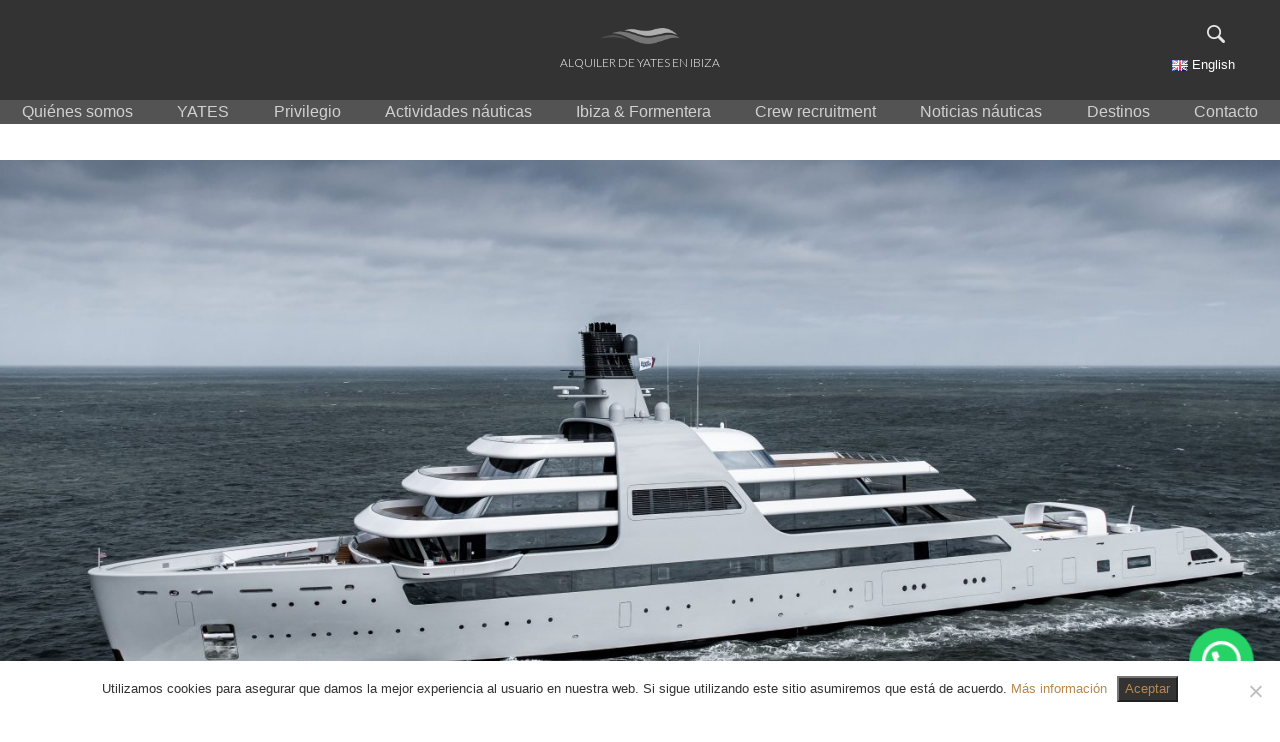

--- FILE ---
content_type: text/html; charset=UTF-8
request_url: https://alquilerdeyatesenibiza.com/lloyd-werft-entrega-el-megayate-solaris-de-140-metros-de-eslora/
body_size: 18277
content:
<!doctype html>
<html lang="es-ES">
<head>
	<meta charset="UTF-8">
	<meta name="viewport" content="width=device-width, initial-scale=1">
	<meta name="format-detection" content="telephone=no">
	<link rel="profile" href="https://gmpg.org/xfn/11">

	<meta name='robots' content='index, follow, max-image-preview:large, max-snippet:-1, max-video-preview:-1' />

<!-- Google Tag Manager for WordPress by gtm4wp.com -->
<script data-cfasync="false" data-pagespeed-no-defer>
	var gtm4wp_datalayer_name = "dataLayer";
	var dataLayer = dataLayer || [];
</script>
<!-- End Google Tag Manager for WordPress by gtm4wp.com -->
	<!-- This site is optimized with the Yoast SEO plugin v26.8 - https://yoast.com/product/yoast-seo-wordpress/ -->
	<title>Lloyd Werft entrega el megayate Solaris de 140 metros de eslora</title><script id='wpacu-google-fonts-async-load'  type='text/javascript'>
WebFontConfig={google:{families:['Lato:300,400','Open+Sans','Playfair+Display:400,700']}};(function(wpacuD){var wpacuWf=wpacuD.createElement('script'),wpacuS=wpacuD.scripts[0];wpacuWf.src=('https:'===document.location.protocol?'https':'http')+'://ajax.googleapis.com/ajax/libs/webfont/1.6.26/webfont.js';wpacuWf.async=!0;wpacuS.parentNode.insertBefore(wpacuWf,wpacuS)})(document);
</script>	<meta name="description" content="Lloyd Werft Bremerhaven entregó a su nuevo propietario el excepcional mega yate de lujo SOLARIS de 140 metros de eslora el 27 de mayo." />
	<link rel="canonical" href="https://alquilerdeyatesenibiza.com/lloyd-werft-entrega-el-megayate-solaris-de-140-metros-de-eslora/" />
	<meta property="og:locale" content="es_ES" />
	<meta property="og:type" content="article" />
	<meta property="og:title" content="Lloyd Werft entrega el megayate Solaris de 140 metros de eslora" />
	<meta property="og:description" content="Lloyd Werft Bremerhaven entregó a su nuevo propietario el excepcional mega yate de lujo SOLARIS de 140 metros de eslora el 27 de mayo." />
	<meta property="og:url" content="https://alquilerdeyatesenibiza.com/lloyd-werft-entrega-el-megayate-solaris-de-140-metros-de-eslora/" />
	<meta property="og:site_name" content="Alquiler de yates en Ibiza" />
	<meta property="article:publisher" content="https://m.facebook.com/alquilerdeyatesenibiza" />
	<meta property="article:published_time" content="2021-06-01T14:35:15+00:00" />
	<meta property="og:image" content="https://alquilerdeyatesenibiza.com/wp-content/uploads/2021/06/Luxury-mega-yacht-SOLARIS-delivered-by-Lloyd-Werft-scaled.jpg" />
	<meta property="og:image:width" content="2560" />
	<meta property="og:image:height" content="1709" />
	<meta property="og:image:type" content="image/jpeg" />
	<meta name="author" content="yatesIbizaAdmin" />
	<meta name="twitter:card" content="summary_large_image" />
	<meta name="twitter:label1" content="Escrito por" />
	<meta name="twitter:data1" content="yatesIbizaAdmin" />
	<meta name="twitter:label2" content="Tiempo de lectura" />
	<meta name="twitter:data2" content="2 minutos" />
	<script type="application/ld+json" class="yoast-schema-graph">{"@context":"https://schema.org","@graph":[{"@type":"Article","@id":"https://alquilerdeyatesenibiza.com/lloyd-werft-entrega-el-megayate-solaris-de-140-metros-de-eslora/#article","isPartOf":{"@id":"https://alquilerdeyatesenibiza.com/lloyd-werft-entrega-el-megayate-solaris-de-140-metros-de-eslora/"},"author":{"name":"yatesIbizaAdmin","@id":"https://alquilerdeyatesenibiza.com/#/schema/person/b487f64f81d4fbb5f948ceb695e1e151"},"headline":"Lloyd Werft entrega el megayate Solaris de 140 metros de eslora","datePublished":"2021-06-01T14:35:15+00:00","mainEntityOfPage":{"@id":"https://alquilerdeyatesenibiza.com/lloyd-werft-entrega-el-megayate-solaris-de-140-metros-de-eslora/"},"wordCount":435,"commentCount":0,"publisher":{"@id":"https://alquilerdeyatesenibiza.com/#organization"},"image":{"@id":"https://alquilerdeyatesenibiza.com/lloyd-werft-entrega-el-megayate-solaris-de-140-metros-de-eslora/#primaryimage"},"thumbnailUrl":"https://alquilerdeyatesenibiza.com/wp-content/uploads/2021/06/Luxury-mega-yacht-SOLARIS-delivered-by-Lloyd-Werft-scaled.jpg","keywords":["Lloyd Werft entrega el megayate Solaris de 140 metros de eslora"],"articleSection":["Novedades"],"inLanguage":"es","potentialAction":[{"@type":"CommentAction","name":"Comment","target":["https://alquilerdeyatesenibiza.com/lloyd-werft-entrega-el-megayate-solaris-de-140-metros-de-eslora/#respond"]}]},{"@type":"WebPage","@id":"https://alquilerdeyatesenibiza.com/lloyd-werft-entrega-el-megayate-solaris-de-140-metros-de-eslora/","url":"https://alquilerdeyatesenibiza.com/lloyd-werft-entrega-el-megayate-solaris-de-140-metros-de-eslora/","name":"Lloyd Werft entrega el megayate Solaris de 140 metros de eslora","isPartOf":{"@id":"https://alquilerdeyatesenibiza.com/#website"},"primaryImageOfPage":{"@id":"https://alquilerdeyatesenibiza.com/lloyd-werft-entrega-el-megayate-solaris-de-140-metros-de-eslora/#primaryimage"},"image":{"@id":"https://alquilerdeyatesenibiza.com/lloyd-werft-entrega-el-megayate-solaris-de-140-metros-de-eslora/#primaryimage"},"thumbnailUrl":"https://alquilerdeyatesenibiza.com/wp-content/uploads/2021/06/Luxury-mega-yacht-SOLARIS-delivered-by-Lloyd-Werft-scaled.jpg","datePublished":"2021-06-01T14:35:15+00:00","description":"Lloyd Werft Bremerhaven entregó a su nuevo propietario el excepcional mega yate de lujo SOLARIS de 140 metros de eslora el 27 de mayo.","breadcrumb":{"@id":"https://alquilerdeyatesenibiza.com/lloyd-werft-entrega-el-megayate-solaris-de-140-metros-de-eslora/#breadcrumb"},"inLanguage":"es","potentialAction":[{"@type":"ReadAction","target":["https://alquilerdeyatesenibiza.com/lloyd-werft-entrega-el-megayate-solaris-de-140-metros-de-eslora/"]}]},{"@type":"ImageObject","inLanguage":"es","@id":"https://alquilerdeyatesenibiza.com/lloyd-werft-entrega-el-megayate-solaris-de-140-metros-de-eslora/#primaryimage","url":"https://alquilerdeyatesenibiza.com/wp-content/uploads/2021/06/Luxury-mega-yacht-SOLARIS-delivered-by-Lloyd-Werft-scaled.jpg","contentUrl":"https://alquilerdeyatesenibiza.com/wp-content/uploads/2021/06/Luxury-mega-yacht-SOLARIS-delivered-by-Lloyd-Werft-scaled.jpg","width":2560,"height":1709,"caption":"Alquiler barcos lujo"},{"@type":"BreadcrumbList","@id":"https://alquilerdeyatesenibiza.com/lloyd-werft-entrega-el-megayate-solaris-de-140-metros-de-eslora/#breadcrumb","itemListElement":[{"@type":"ListItem","position":1,"name":"Portada","item":"https://alquilerdeyatesenibiza.com/"},{"@type":"ListItem","position":2,"name":"Lloyd Werft entrega el megayate Solaris de 140 metros de eslora"}]},{"@type":"WebSite","@id":"https://alquilerdeyatesenibiza.com/#website","url":"https://alquilerdeyatesenibiza.com/","name":"Alquiler de yates en Ibiza","description":"","publisher":{"@id":"https://alquilerdeyatesenibiza.com/#organization"},"potentialAction":[{"@type":"SearchAction","target":{"@type":"EntryPoint","urlTemplate":"https://alquilerdeyatesenibiza.com/?s={search_term_string}"},"query-input":{"@type":"PropertyValueSpecification","valueRequired":true,"valueName":"search_term_string"}}],"inLanguage":"es"},{"@type":"Organization","@id":"https://alquilerdeyatesenibiza.com/#organization","name":"Alquiler de barcos en Ibiza","url":"https://alquilerdeyatesenibiza.com/","logo":{"@type":"ImageObject","inLanguage":"es","@id":"https://alquilerdeyatesenibiza.com/#/schema/logo/image/","url":"https://alquilerdeyatesenibiza.com/wp-content/uploads/2020/06/6000-scaled.jpg","contentUrl":"https://alquilerdeyatesenibiza.com/wp-content/uploads/2020/06/6000-scaled.jpg","width":2560,"height":1263,"caption":"Alquiler de barcos en Ibiza"},"image":{"@id":"https://alquilerdeyatesenibiza.com/#/schema/logo/image/"},"sameAs":["https://m.facebook.com/alquilerdeyatesenibiza","https://www.instagram.com/ibiza_yachting_group_/","https://www.linkedin.com/in/alquiler-de-yates-en-ibiza-sin-intermediarios-460920a5","https://www.pinterest.es/ibizayachting/pins/","https://m.youtube.com/channel/UCLU6zJWMDeV-eFHFX8lz9Ww/videos"]},{"@type":"Person","@id":"https://alquilerdeyatesenibiza.com/#/schema/person/b487f64f81d4fbb5f948ceb695e1e151","name":"yatesIbizaAdmin","image":{"@type":"ImageObject","inLanguage":"es","@id":"https://alquilerdeyatesenibiza.com/#/schema/person/image/","url":"https://secure.gravatar.com/avatar/0127585978339dfbbeb87b9f44a500b265713c83df8c9ac80960d65f76f4a385?s=96&d=mm&r=g","contentUrl":"https://secure.gravatar.com/avatar/0127585978339dfbbeb87b9f44a500b265713c83df8c9ac80960d65f76f4a385?s=96&d=mm&r=g","caption":"yatesIbizaAdmin"}}]}</script>
	<!-- / Yoast SEO plugin. -->


<link rel='dns-prefetch' href='//fonts.googleapis.com' />
<link rel='dns-prefetch' href='//www.googletagmanager.com' />
<link href='https://fonts.gstatic.com' crossorigin rel='preconnect' />
<link rel="alternate" type="application/rss+xml" title="Alquiler de yates en Ibiza &raquo; Feed" href="https://alquilerdeyatesenibiza.com/feed/" />
<link rel="alternate" title="oEmbed (JSON)" type="application/json+oembed" href="https://alquilerdeyatesenibiza.com/wp-json/oembed/1.0/embed?url=https%3A%2F%2Falquilerdeyatesenibiza.com%2Flloyd-werft-entrega-el-megayate-solaris-de-140-metros-de-eslora%2F&#038;lang=es" />
<link rel="alternate" title="oEmbed (XML)" type="text/xml+oembed" href="https://alquilerdeyatesenibiza.com/wp-json/oembed/1.0/embed?url=https%3A%2F%2Falquilerdeyatesenibiza.com%2Flloyd-werft-entrega-el-megayate-solaris-de-140-metros-de-eslora%2F&#038;format=xml&#038;lang=es" />
<style id='wp-img-auto-sizes-contain-inline-css' type='text/css'>img:is([sizes=auto i],[sizes^="auto," i]){contain-intrinsic-size:3000px 1500px}</style>
<style id='wp-emoji-styles-inline-css' type='text/css'>img.wp-smiley,img.emoji{display:inline!important;border:none!important;box-shadow:none!important;height:1em!important;width:1em!important;margin:0 0.07em!important;vertical-align:-0.1em!important;background:none!important;padding:0!important}</style>
<style id='wp-block-library-inline-css' type='text/css'>:root{--wp-block-synced-color:#7a00df;--wp-block-synced-color--rgb:122,0,223;--wp-bound-block-color:var(--wp-block-synced-color);--wp-editor-canvas-background:#ddd;--wp-admin-theme-color:#007cba;--wp-admin-theme-color--rgb:0,124,186;--wp-admin-theme-color-darker-10:#006ba1;--wp-admin-theme-color-darker-10--rgb:0,107,160.5;--wp-admin-theme-color-darker-20:#005a87;--wp-admin-theme-color-darker-20--rgb:0,90,135;--wp-admin-border-width-focus:2px}@media (min-resolution:192dpi){:root{--wp-admin-border-width-focus:1.5px}}.wp-element-button{cursor:pointer}:root .has-very-light-gray-background-color{background-color:#eee}:root .has-very-dark-gray-background-color{background-color:#313131}:root .has-very-light-gray-color{color:#eee}:root .has-very-dark-gray-color{color:#313131}:root .has-vivid-green-cyan-to-vivid-cyan-blue-gradient-background{background:linear-gradient(135deg,#00d084,#0693e3)}:root .has-purple-crush-gradient-background{background:linear-gradient(135deg,#34e2e4,#4721fb 50%,#ab1dfe)}:root .has-hazy-dawn-gradient-background{background:linear-gradient(135deg,#faaca8,#dad0ec)}:root .has-subdued-olive-gradient-background{background:linear-gradient(135deg,#fafae1,#67a671)}:root .has-atomic-cream-gradient-background{background:linear-gradient(135deg,#fdd79a,#004a59)}:root .has-nightshade-gradient-background{background:linear-gradient(135deg,#330968,#31cdcf)}:root .has-midnight-gradient-background{background:linear-gradient(135deg,#020381,#2874fc)}:root{--wp--preset--font-size--normal:16px;--wp--preset--font-size--huge:42px}.has-regular-font-size{font-size:1em}.has-larger-font-size{font-size:2.625em}.has-normal-font-size{font-size:var(--wp--preset--font-size--normal)}.has-huge-font-size{font-size:var(--wp--preset--font-size--huge)}.has-text-align-center{text-align:center}.has-text-align-left{text-align:left}.has-text-align-right{text-align:right}.has-fit-text{white-space:nowrap!important}#end-resizable-editor-section{display:none}.aligncenter{clear:both}.items-justified-left{justify-content:flex-start}.items-justified-center{justify-content:center}.items-justified-right{justify-content:flex-end}.items-justified-space-between{justify-content:space-between}.screen-reader-text{border:0;clip-path:inset(50%);height:1px;margin:-1px;overflow:hidden;padding:0;position:absolute;width:1px;word-wrap:normal!important}.screen-reader-text:focus{background-color:#ddd;clip-path:none;color:#444;display:block;font-size:1em;height:auto;left:5px;line-height:normal;padding:15px 23px 14px;text-decoration:none;top:5px;width:auto;z-index:100000}html :where(.has-border-color){border-style:solid}html :where([style*=border-top-color]){border-top-style:solid}html :where([style*=border-right-color]){border-right-style:solid}html :where([style*=border-bottom-color]){border-bottom-style:solid}html :where([style*=border-left-color]){border-left-style:solid}html :where([style*=border-width]){border-style:solid}html :where([style*=border-top-width]){border-top-style:solid}html :where([style*=border-right-width]){border-right-style:solid}html :where([style*=border-bottom-width]){border-bottom-style:solid}html :where([style*=border-left-width]){border-left-style:solid}html :where(img[class*=wp-image-]){height:auto;max-width:100%}:where(figure){margin:0 0 1em}html :where(.is-position-sticky){--wp-admin--admin-bar--position-offset:var(--wp-admin--admin-bar--height,0px)}@media screen and (max-width:600px){html :where(.is-position-sticky){--wp-admin--admin-bar--position-offset:0px}}</style><style id='global-styles-inline-css' type='text/css'>:root{--wp--preset--aspect-ratio--square:1;--wp--preset--aspect-ratio--4-3:4/3;--wp--preset--aspect-ratio--3-4:3/4;--wp--preset--aspect-ratio--3-2:3/2;--wp--preset--aspect-ratio--2-3:2/3;--wp--preset--aspect-ratio--16-9:16/9;--wp--preset--aspect-ratio--9-16:9/16;--wp--preset--color--black:#000000;--wp--preset--color--cyan-bluish-gray:#abb8c3;--wp--preset--color--white:#ffffff;--wp--preset--color--pale-pink:#f78da7;--wp--preset--color--vivid-red:#cf2e2e;--wp--preset--color--luminous-vivid-orange:#ff6900;--wp--preset--color--luminous-vivid-amber:#fcb900;--wp--preset--color--light-green-cyan:#7bdcb5;--wp--preset--color--vivid-green-cyan:#00d084;--wp--preset--color--pale-cyan-blue:#8ed1fc;--wp--preset--color--vivid-cyan-blue:#0693e3;--wp--preset--color--vivid-purple:#9b51e0;--wp--preset--gradient--vivid-cyan-blue-to-vivid-purple:linear-gradient(135deg,rgb(6,147,227) 0%,rgb(155,81,224) 100%);--wp--preset--gradient--light-green-cyan-to-vivid-green-cyan:linear-gradient(135deg,rgb(122,220,180) 0%,rgb(0,208,130) 100%);--wp--preset--gradient--luminous-vivid-amber-to-luminous-vivid-orange:linear-gradient(135deg,rgb(252,185,0) 0%,rgb(255,105,0) 100%);--wp--preset--gradient--luminous-vivid-orange-to-vivid-red:linear-gradient(135deg,rgb(255,105,0) 0%,rgb(207,46,46) 100%);--wp--preset--gradient--very-light-gray-to-cyan-bluish-gray:linear-gradient(135deg,rgb(238,238,238) 0%,rgb(169,184,195) 100%);--wp--preset--gradient--cool-to-warm-spectrum:linear-gradient(135deg,rgb(74,234,220) 0%,rgb(151,120,209) 20%,rgb(207,42,186) 40%,rgb(238,44,130) 60%,rgb(251,105,98) 80%,rgb(254,248,76) 100%);--wp--preset--gradient--blush-light-purple:linear-gradient(135deg,rgb(255,206,236) 0%,rgb(152,150,240) 100%);--wp--preset--gradient--blush-bordeaux:linear-gradient(135deg,rgb(254,205,165) 0%,rgb(254,45,45) 50%,rgb(107,0,62) 100%);--wp--preset--gradient--luminous-dusk:linear-gradient(135deg,rgb(255,203,112) 0%,rgb(199,81,192) 50%,rgb(65,88,208) 100%);--wp--preset--gradient--pale-ocean:linear-gradient(135deg,rgb(255,245,203) 0%,rgb(182,227,212) 50%,rgb(51,167,181) 100%);--wp--preset--gradient--electric-grass:linear-gradient(135deg,rgb(202,248,128) 0%,rgb(113,206,126) 100%);--wp--preset--gradient--midnight:linear-gradient(135deg,rgb(2,3,129) 0%,rgb(40,116,252) 100%);--wp--preset--font-size--small:13px;--wp--preset--font-size--medium:20px;--wp--preset--font-size--large:36px;--wp--preset--font-size--x-large:42px;--wp--preset--spacing--20:0.44rem;--wp--preset--spacing--30:0.67rem;--wp--preset--spacing--40:1rem;--wp--preset--spacing--50:1.5rem;--wp--preset--spacing--60:2.25rem;--wp--preset--spacing--70:3.38rem;--wp--preset--spacing--80:5.06rem;--wp--preset--shadow--natural:6px 6px 9px rgba(0, 0, 0, 0.2);--wp--preset--shadow--deep:12px 12px 50px rgba(0, 0, 0, 0.4);--wp--preset--shadow--sharp:6px 6px 0px rgba(0, 0, 0, 0.2);--wp--preset--shadow--outlined:6px 6px 0px -3px rgb(255, 255, 255), 6px 6px rgb(0, 0, 0);--wp--preset--shadow--crisp:6px 6px 0px rgb(0, 0, 0)}:where(.is-layout-flex){gap:.5em}:where(.is-layout-grid){gap:.5em}body .is-layout-flex{display:flex}.is-layout-flex{flex-wrap:wrap;align-items:center}.is-layout-flex>:is(*,div){margin:0}body .is-layout-grid{display:grid}.is-layout-grid>:is(*,div){margin:0}:where(.wp-block-columns.is-layout-flex){gap:2em}:where(.wp-block-columns.is-layout-grid){gap:2em}:where(.wp-block-post-template.is-layout-flex){gap:1.25em}:where(.wp-block-post-template.is-layout-grid){gap:1.25em}.has-black-color{color:var(--wp--preset--color--black)!important}.has-cyan-bluish-gray-color{color:var(--wp--preset--color--cyan-bluish-gray)!important}.has-white-color{color:var(--wp--preset--color--white)!important}.has-pale-pink-color{color:var(--wp--preset--color--pale-pink)!important}.has-vivid-red-color{color:var(--wp--preset--color--vivid-red)!important}.has-luminous-vivid-orange-color{color:var(--wp--preset--color--luminous-vivid-orange)!important}.has-luminous-vivid-amber-color{color:var(--wp--preset--color--luminous-vivid-amber)!important}.has-light-green-cyan-color{color:var(--wp--preset--color--light-green-cyan)!important}.has-vivid-green-cyan-color{color:var(--wp--preset--color--vivid-green-cyan)!important}.has-pale-cyan-blue-color{color:var(--wp--preset--color--pale-cyan-blue)!important}.has-vivid-cyan-blue-color{color:var(--wp--preset--color--vivid-cyan-blue)!important}.has-vivid-purple-color{color:var(--wp--preset--color--vivid-purple)!important}.has-black-background-color{background-color:var(--wp--preset--color--black)!important}.has-cyan-bluish-gray-background-color{background-color:var(--wp--preset--color--cyan-bluish-gray)!important}.has-white-background-color{background-color:var(--wp--preset--color--white)!important}.has-pale-pink-background-color{background-color:var(--wp--preset--color--pale-pink)!important}.has-vivid-red-background-color{background-color:var(--wp--preset--color--vivid-red)!important}.has-luminous-vivid-orange-background-color{background-color:var(--wp--preset--color--luminous-vivid-orange)!important}.has-luminous-vivid-amber-background-color{background-color:var(--wp--preset--color--luminous-vivid-amber)!important}.has-light-green-cyan-background-color{background-color:var(--wp--preset--color--light-green-cyan)!important}.has-vivid-green-cyan-background-color{background-color:var(--wp--preset--color--vivid-green-cyan)!important}.has-pale-cyan-blue-background-color{background-color:var(--wp--preset--color--pale-cyan-blue)!important}.has-vivid-cyan-blue-background-color{background-color:var(--wp--preset--color--vivid-cyan-blue)!important}.has-vivid-purple-background-color{background-color:var(--wp--preset--color--vivid-purple)!important}.has-black-border-color{border-color:var(--wp--preset--color--black)!important}.has-cyan-bluish-gray-border-color{border-color:var(--wp--preset--color--cyan-bluish-gray)!important}.has-white-border-color{border-color:var(--wp--preset--color--white)!important}.has-pale-pink-border-color{border-color:var(--wp--preset--color--pale-pink)!important}.has-vivid-red-border-color{border-color:var(--wp--preset--color--vivid-red)!important}.has-luminous-vivid-orange-border-color{border-color:var(--wp--preset--color--luminous-vivid-orange)!important}.has-luminous-vivid-amber-border-color{border-color:var(--wp--preset--color--luminous-vivid-amber)!important}.has-light-green-cyan-border-color{border-color:var(--wp--preset--color--light-green-cyan)!important}.has-vivid-green-cyan-border-color{border-color:var(--wp--preset--color--vivid-green-cyan)!important}.has-pale-cyan-blue-border-color{border-color:var(--wp--preset--color--pale-cyan-blue)!important}.has-vivid-cyan-blue-border-color{border-color:var(--wp--preset--color--vivid-cyan-blue)!important}.has-vivid-purple-border-color{border-color:var(--wp--preset--color--vivid-purple)!important}.has-vivid-cyan-blue-to-vivid-purple-gradient-background{background:var(--wp--preset--gradient--vivid-cyan-blue-to-vivid-purple)!important}.has-light-green-cyan-to-vivid-green-cyan-gradient-background{background:var(--wp--preset--gradient--light-green-cyan-to-vivid-green-cyan)!important}.has-luminous-vivid-amber-to-luminous-vivid-orange-gradient-background{background:var(--wp--preset--gradient--luminous-vivid-amber-to-luminous-vivid-orange)!important}.has-luminous-vivid-orange-to-vivid-red-gradient-background{background:var(--wp--preset--gradient--luminous-vivid-orange-to-vivid-red)!important}.has-very-light-gray-to-cyan-bluish-gray-gradient-background{background:var(--wp--preset--gradient--very-light-gray-to-cyan-bluish-gray)!important}.has-cool-to-warm-spectrum-gradient-background{background:var(--wp--preset--gradient--cool-to-warm-spectrum)!important}.has-blush-light-purple-gradient-background{background:var(--wp--preset--gradient--blush-light-purple)!important}.has-blush-bordeaux-gradient-background{background:var(--wp--preset--gradient--blush-bordeaux)!important}.has-luminous-dusk-gradient-background{background:var(--wp--preset--gradient--luminous-dusk)!important}.has-pale-ocean-gradient-background{background:var(--wp--preset--gradient--pale-ocean)!important}.has-electric-grass-gradient-background{background:var(--wp--preset--gradient--electric-grass)!important}.has-midnight-gradient-background{background:var(--wp--preset--gradient--midnight)!important}.has-small-font-size{font-size:var(--wp--preset--font-size--small)!important}.has-medium-font-size{font-size:var(--wp--preset--font-size--medium)!important}.has-large-font-size{font-size:var(--wp--preset--font-size--large)!important}.has-x-large-font-size{font-size:var(--wp--preset--font-size--x-large)!important}</style>

<style id='classic-theme-styles-inline-css' type='text/css'>/*! This file is auto-generated */
.wp-block-button__link{color:#fff;background-color:#32373c;border-radius:9999px;box-shadow:none;text-decoration:none;padding:calc(.667em + 2px) calc(1.333em + 2px);font-size:1.125em}.wp-block-file__button{background:#32373c;color:#fff;text-decoration:none}</style>
<link rel='stylesheet' id='wpacu-combined-css-head-1' href='https://alquilerdeyatesenibiza.com/wp-content/cache/asset-cleanup/css/head-c120e8bff2fd53e6a3732bb86c9aded3c3bccc63.css' type='text/css' media='all' />

<style  type='text/css'  data-wpacu-inline-css-file='1'>
.bb-newsletter{position:fixed;top:0;width:100%;background-color:#fff;z-index:999;box-shadow:0 10px 10px 0 rgba(0,0,0,.56);-webkit-box-shadow:0 10px 10px 0 rgba(0,0,0,.56);-moz-box-shadow:0 10px 10px 0 rgba(0,0,0,.56);padding-bottom:20px;display:none}.bb-newsletter__header{display:none}.bb-newsletter__body{padding:0 20px}.bb-newsletter__title{display:none;margin-top:20px}.bb-newsletter__text{margin-top:30px}.bb-newsletter__form{display:none}.bb-newsletter__label{color:#737272}.bb-newsletter__mail{width:100%}.bb-newsletter__submit{width:100%;margin-top:10px;background-color:#000;color:#fff;border:0;padding:5px 0;border-radius:5px;text-align:center}.bb-newsletter__close{position:absolute;top:10px;right:20px;cursor:pointer}.bb-newsletter__cross{width:10px;height:10px;opacity:.7}.bb-newsletter__cross:hover{opacity:1}.bb-newsletter__cross:before,.bb-newsletter__cross:after{position:absolute;left:14px;top:8px;content:' ';height:13px;width:2px;background-color:#333}.bb-newsletter__cross:before{transform:rotate(45deg)}.bb-newsletter__cross:after{transform:rotate(-45deg)}.bb-newsletter__spinner-container{width:100%;height:100%;position:absolute;left:0;background-color:rgba(255,255,255,.8);display:none}.bb-newsletter__spinner-message{text-align:center;color:#555753;font-weight:700}@media screen and (min-width:768px){.bb-newsletter{top:auto;bottom:15px;right:15px;width:400px;height:510px;border-radius:8px}.bb-newsletter__title{font-size:23px!important}.bb-newsletter__header{display:block}.bb-newsletter__title{display:block}.bb-newsletter__form{display:block}.bb-newsletter__close{position:absolute;top:-10px;right:-10px;width:30px;height:30px;background-color:#fff;border-radius:50%;box-shadow:2px 2px 10px 0 rgba(0,0,0,.75);-webkit-box-shadow:2px 2px 10px 0 rgba(0,0,0,.75);-moz-box-shadow:2px 2px 10px 0 rgba(0,0,0,.75)}#bb-newsletter-show-form{display:none}}
</style>
<style  type='text/css'  data-wpacu-inline-css-file='1'>
.bb_newsletter_loader,.bb_newsletter_loader:before,.bb_newsletter_loader:after{border-radius:50%;width:1.5em;height:1.5em;-webkit-animation-fill-mode:both;animation-fill-mode:both;-webkit-animation:load7 1.8s infinite ease-in-out;animation:load7 1.8s infinite ease-in-out}.bb_newsletter_loader{color:#555753;font-size:7px;margin:80px auto;position:relative;text-indent:-9999em;-webkit-transform:translateZ(0);-ms-transform:translateZ(0);transform:translateZ(0);-webkit-animation-delay:-0.16s;animation-delay:-0.16s}.bb_newsletter_loader:before,.bb_newsletter_loader:after{content:'';position:absolute;top:0}.bb_newsletter_loader:before{left:-3.5em;-webkit-animation-delay:-0.32s;animation-delay:-0.32s}.bb_newsletter_loader:after{left:3.5em}@-webkit-keyframes load7{0%,80%,100%{box-shadow:0 2.5em 0 -1.3em}40%{box-shadow:0 2.5em 0 0}}@keyframes load7{0%,80%,100%{box-shadow:0 2.5em 0 -1.3em}40%{box-shadow:0 2.5em 0 0}}
</style>




<style  type='text/css'  data-wpacu-inline-css-file='1'>
h1,h2,h3,h4,h5{margin:28px 0!important}a{color:#1c1c1c}a:visited{color:#1c1c1c}a:hover,a:focus,a:active{color:#1c1c1c}.pageHeader{position:relative;height:200px;background-position:center;background-size:cover;background-repeat:no-repeat}.pageHeader__title-container{position:absolute;bottom:0;padding:5px 30px 0 30px;background-color:#000;border-radius:0 15px 0 0;z-index:2}.pageHeader__title{color:#fff;font-size:20px;margin:0!important;text-align:left}.pageHeader__bottomLine{position:absolute;bottom:0;width:100%;height:18px;background-color:#000;z-index:1}.content{padding:48px 0;margin:0}@media (min-width:768px){.pageHeader{height:700px}}
</style>
<style  type='text/css'  data-wpacu-inline-css-file='1'>
label{width:100%}.widget-container{border-top:1px solid #cecece;padding-top:30px}.widget-title{display:block;font-size:25px;text-align:left}.search-field{width:200px;height:30px;display:block;background-color:#fff;border:1px solid #cecece;border-radius:0;color:#404040;font-size:14px;margin:0 auto}.search-submit{width:80px;height:30px;background-color:#919b9b;color:#fff;border-radius:6px;display:block;position:static;border:0;margin:0 auto}.widget_recent_entries ul{margin:0;padding:0}.widget_recent_entries li{list-style:none;margin:12px 0}.widget_recent_entries ul li a{font-weight:400}.image{margin:0 auto}.cbt_post_thumbnail{margin-top:20px;padding-bottom:20px;border-bottom:2px solid #cecece}.bbSidebar_social-icon{width:28px;height:28px;cursor:pointer}@media (min-width:768px){.widget-container{padding-top:0;border-top:0;border-left:1px solid #cecece}.search-field{width:100%}.search-submit{float:right}.cbt_post_thumbnail{border-bottom:0}}
</style>


<script type="text/javascript" src="https://alquilerdeyatesenibiza.com/wp-content/cache/busting/1/wp-includes/js/jquery/jquery.min-3.7.1.js" id="jquery-core-js"></script>
<script type="text/javascript" id="cookie-notice-front-js-before">
/* <![CDATA[ */
var cnArgs = {"ajaxUrl":"https:\/\/alquilerdeyatesenibiza.com\/wp-admin\/admin-ajax.php","nonce":"45821e4c94","hideEffect":"fade","position":"bottom","onScroll":false,"onScrollOffset":100,"onClick":false,"cookieName":"cookie_notice_accepted","cookieTime":2592000,"cookieTimeRejected":2592000,"globalCookie":false,"redirection":false,"cache":true,"revokeCookies":false,"revokeCookiesOpt":"automatic"};

//# sourceURL=cookie-notice-front-js-before
/* ]]> */
</script>
<script defer='defer' type='text/javascript' id='wpacu-combined-js-head-group-1' src='https://alquilerdeyatesenibiza.com/wp-content/cache/asset-cleanup/js/head-3a5c8a0bc666c6197369aad3e620841b0c80cf07.js'></script><link rel="https://api.w.org/" href="https://alquilerdeyatesenibiza.com/wp-json/" /><link rel="alternate" title="JSON" type="application/json" href="https://alquilerdeyatesenibiza.com/wp-json/wp/v2/posts/34276" /><link rel="EditURI" type="application/rsd+xml" title="RSD" href="https://alquilerdeyatesenibiza.com/xmlrpc.php?rsd" />
<meta name="generator" content="WordPress 6.9" />
<link rel='shortlink' href='https://alquilerdeyatesenibiza.com/?p=34276' />

		<!-- GA Google Analytics @ https://m0n.co/ga -->
		<script>
			(function(i,s,o,g,r,a,m){i['GoogleAnalyticsObject']=r;i[r]=i[r]||function(){
			(i[r].q=i[r].q||[]).push(arguments)},i[r].l=1*new Date();a=s.createElement(o),
			m=s.getElementsByTagName(o)[0];a.async=1;a.src=g;m.parentNode.insertBefore(a,m)
			})(window,document,'script','https://www.google-analytics.com/analytics.js','ga');
			ga('create', 'UA-169611863-1', 'auto');
			ga('set', 'forceSSL', true);
			ga('send', 'pageview');
		</script>

	<meta name="generator" content="Site Kit by Google 1.171.0" />
<!-- Google Tag Manager for WordPress by gtm4wp.com -->
<!-- GTM Container placement set to footer -->
<script data-cfasync="false" data-pagespeed-no-defer>
	var dataLayer_content = {"pagePostType":"post","pagePostType2":"single-post","pageCategory":["novedades"],"pageAttributes":["lloyd-werft-entrega-el-megayate-solaris-de-140-metros-de-eslora"],"pagePostAuthor":"yatesIbizaAdmin"};
	dataLayer.push( dataLayer_content );
</script>
<script data-cfasync="false" data-pagespeed-no-defer>
(function(w,d,s,l,i){w[l]=w[l]||[];w[l].push({'gtm.start':
new Date().getTime(),event:'gtm.js'});var f=d.getElementsByTagName(s)[0],
j=d.createElement(s),dl=l!='dataLayer'?'&l='+l:'';j.async=true;j.src=
'//www.googletagmanager.com/gtm.js?id='+i+dl;f.parentNode.insertBefore(j,f);
})(window,document,'script','dataLayer','GTM-KK5493M');
</script>
<!-- End Google Tag Manager for WordPress by gtm4wp.com --><style type="text/css">.blogHeader{background-image:url(https://alquilerdeyatesenibiza.com/wp-content/uploads/2021/06/Luxury-mega-yacht-SOLARIS-delivered-by-Lloyd-Werft-800x300.jpg);margin-top:30px;height:220px;background-position:center;background-size:cover;background-repeat:no-repeat}@media only screen and (-webkit-min-device-pixel-ratio:2) and (max-width:576px),only screen and (min--moz-device-pixel-ratio:2) and (max-width:576px),only screen and (-o-min-device-pixel-ratio:2/1) and (max-width:576px),only screen and (min-device-pixel-ratio:2) and (max-width:576px),only screen and (min-resolution:192dpi) and (max-width:576px),only screen and (min-resolution:2dppx) and (max-width:576px){.blogHeader{background-image:url(https://alquilerdeyatesenibiza.com/wp-content/uploads/2021/06/Luxury-mega-yacht-SOLARIS-delivered-by-Lloyd-Werft-1400x600.jpg)}}@media (max-width:767px) and (orientation:landscape){.blogHeader{background-image:url(https://alquilerdeyatesenibiza.com/wp-content/uploads/2021/06/Luxury-mega-yacht-SOLARIS-delivered-by-Lloyd-Werft-900x450.jpg);height:400px}}@media only screen and (-webkit-min-device-pixel-ratio:2) and (max-width:768px) and (orientation:landscape),only screen and (min--moz-device-pixel-ratio:2) and (max-width:768px) and (orientation:landscape),only screen and (-o-min-device-pixel-ratio:2/1) and (max-width:768px) and (orientation:landscape),only screen and (min-device-pixel-ratio:2) and (max-width:768px) and (orientation:landscape),only screen and (min-resolution:192dpi) and (max-width:768px) and (orientation:landscape),only screen and (min-resolution:2dppx) and (max-width:768px) and (orientation:landscape){.blogHeader{background-image:url(https://alquilerdeyatesenibiza.com/wp-content/uploads/2021/06/Luxury-mega-yacht-SOLARIS-delivered-by-Lloyd-Werft-1500x850.jpg);height:400px}}@media (min-width:768px){.blogHeader{background-image:url(https://alquilerdeyatesenibiza.com/wp-content/uploads/2021/06/Luxury-mega-yacht-SOLARIS-delivered-by-Lloyd-Werft-1600x700.jpg);margin-top:160px;height:600px}}</style>
				<link rel="preconnect" href="https://fonts.gstatic.com" crossorigin />
				
								
						<style type="text/css">.site-title a,.site-description{color:#fff}</style>
		<link rel="icon" href="https://alquilerdeyatesenibiza.com/wp-content/uploads/2020/07/rect842-150x150.png" sizes="32x32" />
<link rel="icon" href="https://alquilerdeyatesenibiza.com/wp-content/uploads/2020/07/rect842.png" sizes="192x192" />
<link rel="apple-touch-icon" href="https://alquilerdeyatesenibiza.com/wp-content/uploads/2020/07/rect842.png" />
<meta name="msapplication-TileImage" content="https://alquilerdeyatesenibiza.com/wp-content/uploads/2020/07/rect842.png" />
<noscript><style id="rocket-lazyload-nojs-css">.rll-youtube-player,[data-lazy-src]{display:none!important}</style></noscript>


</head>

<body class="wp-singular post-template-default single single-post postid-34276 single-format-standard wp-custom-logo wp-theme-cbt_barcos_barcelona cookies-not-set">
<div id="page" class="site">
	<a class="skip-link screen-reader-text" href="#content">Skip to content</a>

	<header id="masthead" class="site-header cbtHeader">
		<div id="menu_icon" class="cbtSmallMenu">
			<div class="cbtSmallMenu__bar"></div>
			<div class="cbtSmallMenu__bar"></div>
			<div class="cbtSmallMenu__bar"></div>
		</div>
		<div class="site-branding cbtHeader__logo-container">
		<a href="https://alquilerdeyatesenibiza.com/" class="custom-logo-link" rel="home"><img width="253" height="50" src="data:image/svg+xml,%3Csvg%20xmlns='http://www.w3.org/2000/svg'%20viewBox='0%200%20253%2050'%3E%3C/svg%3E" class="custom-logo" alt="Alquiler de yates en Ibiza" decoding="async" data-lazy-src="https://alquilerdeyatesenibiza.com/wp-content/uploads/2020/01/63fa09c12aaf54858af6e73cfeb7f639.png" /><noscript><img width="253" height="50" src="https://alquilerdeyatesenibiza.com/wp-content/uploads/2020/01/63fa09c12aaf54858af6e73cfeb7f639.png" class="custom-logo" alt="Alquiler de yates en Ibiza" decoding="async" /></noscript></a>				<p class="site-title cbtHeader__logo-text"><a href="https://alquilerdeyatesenibiza.com/" rel="home">Alquiler de yates en Ibiza</a></p>
						</div><!-- .site-branding -->

		<div id="search_icon" class="yacht_search">
			<img src="data:image/svg+xml,%3Csvg%20xmlns='http://www.w3.org/2000/svg'%20viewBox='0%200%200%200'%3E%3C/svg%3E" alt="Buscar yates" data-lazy-src="https://alquilerdeyatesenibiza.com/wp-content/themes/cbt_barcos_barcelona/imgs/lupa.png"><noscript><img src="https://alquilerdeyatesenibiza.com/wp-content/themes/cbt_barcos_barcelona/imgs/lupa.png" alt="Buscar yates"></noscript>
		</div>
		<div id="search" class="search-section">
			<div id="search_close" class="search__close">
				<div class="close"></div>
			</div>
			<div class="asl_w_container asl_w_container_1" data-id="1" data-instance="1">
	<div id='ajaxsearchlite1'
		data-id="1"
		data-instance="1"
		class="asl_w asl_m asl_m_1 asl_m_1_1">
		<div class="probox">

	
	<div class='prosettings' style='display:none;' data-opened=0>
				<div class='innericon'>
			<svg version="1.1" xmlns="http://www.w3.org/2000/svg" xmlns:xlink="http://www.w3.org/1999/xlink" x="0px" y="0px" width="22" height="22" viewBox="0 0 512 512" enable-background="new 0 0 512 512" xml:space="preserve">
					<polygon transform = "rotate(90 256 256)" points="142.332,104.886 197.48,50 402.5,256 197.48,462 142.332,407.113 292.727,256 "/>
				</svg>
		</div>
	</div>

	
	
	<div class='proinput'>
		<form role="search" action='#' autocomplete="off"
				aria-label="Search form">
			<input aria-label="Search input"
					type='search' class='orig'
					tabindex="0"
					name='phrase'
					placeholder='Ingrese el nombre del barco'
					value=''
					autocomplete="off"/>
			<input aria-label="Search autocomplete"
					type='text'
					class='autocomplete'
					tabindex="-1"
					name='phrase'
					value=''
					autocomplete="off" disabled/>
			<input type='submit' value="Start search" style='width:0; height: 0; visibility: hidden;'>
		</form>
	</div>

	
	
	<button class='promagnifier' tabindex="0" aria-label="Search magnifier">
				<span class='innericon' style="display:block;">
			<svg version="1.1" xmlns="http://www.w3.org/2000/svg" xmlns:xlink="http://www.w3.org/1999/xlink" x="0px" y="0px" width="22" height="22" viewBox="0 0 512 512" enable-background="new 0 0 512 512" xml:space="preserve">
					<path d="M460.355,421.59L353.844,315.078c20.041-27.553,31.885-61.437,31.885-98.037
						C385.729,124.934,310.793,50,218.686,50C126.58,50,51.645,124.934,51.645,217.041c0,92.106,74.936,167.041,167.041,167.041
						c34.912,0,67.352-10.773,94.184-29.158L419.945,462L460.355,421.59z M100.631,217.041c0-65.096,52.959-118.056,118.055-118.056
						c65.098,0,118.057,52.959,118.057,118.056c0,65.096-52.959,118.056-118.057,118.056C153.59,335.097,100.631,282.137,100.631,217.041
						z"/>
				</svg>
		</span>
	</button>

	
	
	<div class='proloading'>

		<div class="asl_loader"><div class="asl_loader-inner asl_simple-circle"></div></div>

			</div>

			<div class='proclose'>
			<svg version="1.1" xmlns="http://www.w3.org/2000/svg" xmlns:xlink="http://www.w3.org/1999/xlink" x="0px"
				y="0px"
				width="12" height="12" viewBox="0 0 512 512" enable-background="new 0 0 512 512"
				xml:space="preserve">
				<polygon points="438.393,374.595 319.757,255.977 438.378,137.348 374.595,73.607 255.995,192.225 137.375,73.622 73.607,137.352 192.246,255.983 73.622,374.625 137.352,438.393 256.002,319.734 374.652,438.378 "/>
			</svg>
		</div>
	
	
</div>	</div>
	<div class='asl_data_container' style="display:none !important;">
		<div class="asl_init_data wpdreams_asl_data_ct"
	style="display:none !important;"
	id="asl_init_id_1"
	data-asl-id="1"
	data-asl-instance="1"
	data-settings="{&quot;homeurl&quot;:&quot;https:\/\/alquilerdeyatesenibiza.com\/&quot;,&quot;resultstype&quot;:&quot;vertical&quot;,&quot;resultsposition&quot;:&quot;hover&quot;,&quot;itemscount&quot;:4,&quot;charcount&quot;:0,&quot;highlight&quot;:false,&quot;highlightWholewords&quot;:true,&quot;singleHighlight&quot;:false,&quot;scrollToResults&quot;:{&quot;enabled&quot;:false,&quot;offset&quot;:0},&quot;resultareaclickable&quot;:1,&quot;autocomplete&quot;:{&quot;enabled&quot;:true,&quot;lang&quot;:&quot;en&quot;,&quot;trigger_charcount&quot;:0},&quot;mobile&quot;:{&quot;menu_selector&quot;:&quot;#menu-toggle&quot;},&quot;trigger&quot;:{&quot;click&quot;:&quot;results_page&quot;,&quot;click_location&quot;:&quot;same&quot;,&quot;update_href&quot;:false,&quot;return&quot;:&quot;results_page&quot;,&quot;return_location&quot;:&quot;same&quot;,&quot;facet&quot;:true,&quot;type&quot;:true,&quot;redirect_url&quot;:&quot;?s={phrase}&quot;,&quot;delay&quot;:300},&quot;animations&quot;:{&quot;pc&quot;:{&quot;settings&quot;:{&quot;anim&quot;:&quot;fadedrop&quot;,&quot;dur&quot;:300},&quot;results&quot;:{&quot;anim&quot;:&quot;fadedrop&quot;,&quot;dur&quot;:300},&quot;items&quot;:&quot;voidanim&quot;},&quot;mob&quot;:{&quot;settings&quot;:{&quot;anim&quot;:&quot;fadedrop&quot;,&quot;dur&quot;:300},&quot;results&quot;:{&quot;anim&quot;:&quot;fadedrop&quot;,&quot;dur&quot;:300},&quot;items&quot;:&quot;voidanim&quot;}},&quot;autop&quot;:{&quot;state&quot;:true,&quot;phrase&quot;:&quot;&quot;,&quot;count&quot;:&quot;1&quot;},&quot;resPage&quot;:{&quot;useAjax&quot;:false,&quot;selector&quot;:&quot;#main&quot;,&quot;trigger_type&quot;:true,&quot;trigger_facet&quot;:true,&quot;trigger_magnifier&quot;:false,&quot;trigger_return&quot;:false},&quot;resultsSnapTo&quot;:&quot;left&quot;,&quot;results&quot;:{&quot;width&quot;:&quot;auto&quot;,&quot;width_tablet&quot;:&quot;auto&quot;,&quot;width_phone&quot;:&quot;auto&quot;},&quot;settingsimagepos&quot;:&quot;right&quot;,&quot;closeOnDocClick&quot;:true,&quot;overridewpdefault&quot;:false,&quot;override_method&quot;:&quot;get&quot;}"></div>
	<div id="asl_hidden_data">
		<svg style="position:absolute" height="0" width="0">
			<filter id="aslblur">
				<feGaussianBlur in="SourceGraphic" stdDeviation="4"/>
			</filter>
		</svg>
		<svg style="position:absolute" height="0" width="0">
			<filter id="no_aslblur"></filter>
		</svg>
	</div>
	</div>

	<div id='ajaxsearchliteres1'
	class='vertical wpdreams_asl_results asl_w asl_r asl_r_1 asl_r_1_1'>

	
	<div class="results">

		
		<div class="resdrg">
		</div>

		
	</div>

	
	
</div>

	<div id='__original__ajaxsearchlitesettings1'
		data-id="1"
		class="searchsettings wpdreams_asl_settings asl_w asl_s asl_s_1">
		<form name='options'
		aria-label="Search settings form"
		autocomplete = 'off'>

	
	
	<input type="hidden" name="filters_changed" style="display:none;" value="0">
	<input type="hidden" name="filters_initial" style="display:none;" value="1">

	<div class="asl_option_inner hiddend">
		<input type='hidden' name='qtranslate_lang' id='qtranslate_lang'
				value='0'/>
	</div>

	
			<div class="asl_option_inner hiddend">
			<input type='hidden' name='polylang_lang'
					value='es'/>
		</div>
	
	<fieldset class="asl_sett_scroll">
		<legend style="display: none;">Generic selectors</legend>
		<div class="asl_option" tabindex="0">
			<div class="asl_option_inner">
				<input type="checkbox" value="exact"
						aria-label="Exact matches only"
						name="asl_gen[]" />
				<div class="asl_option_checkbox"></div>
			</div>
			<div class="asl_option_label">
				Exact matches only			</div>
		</div>
		<div class="asl_option" tabindex="0">
			<div class="asl_option_inner">
				<input type="checkbox" value="title"
						aria-label="Search in title"
						name="asl_gen[]"  checked="checked"/>
				<div class="asl_option_checkbox"></div>
			</div>
			<div class="asl_option_label">
				Search in title			</div>
		</div>
		<div class="asl_option" tabindex="0">
			<div class="asl_option_inner">
				<input type="checkbox" value="content"
						aria-label="Search in content"
						name="asl_gen[]" />
				<div class="asl_option_checkbox"></div>
			</div>
			<div class="asl_option_label">
				Search in content			</div>
		</div>
		<div class="asl_option_inner hiddend">
			<input type="checkbox" value="excerpt"
					aria-label="Search in excerpt"
					name="asl_gen[]" />
			<div class="asl_option_checkbox"></div>
		</div>
	</fieldset>
	<fieldset class="asl_sett_scroll">
		<legend style="display: none;">Post Type Selectors</legend>
					<div class="asl_option_inner hiddend">
				<input type="checkbox" value="yate"
						aria-label="Hidden option, ignore please"
						name="customset[]" checked="checked"/>
			</div>
				</fieldset>
	</form>
	</div>
</div>
		</div>

		<div class="lang_swithcer">
				<li class="lang-item lang-item-16 lang-item-en no-translation lang-item-first"><a lang="en-US" hreflang="en-US" href="https://alquilerdeyatesenibiza.com/en/"><img src="data:image/svg+xml,%3Csvg%20xmlns='http://www.w3.org/2000/svg'%20viewBox='0%200%2016%2011'%3E%3C/svg%3E" alt="" width="16" height="11" style="width: 16px; height: 11px;" data-lazy-src="[data-uri]" /><noscript><img src="[data-uri]" alt="" width="16" height="11" style="width: 16px; height: 11px;" /></noscript><span style="margin-left:0.3em;">English</span></a></li>
		</div>

		<nav id="site-navigation" class="main-navigation cbtHeader__menu-container">
			<div class="menu-main-container"><ul id="primary-menu" class="cbtHeader__navList-container"><li id="menu-item-129" class="menu-item menu-item-type-post_type menu-item-object-page menu-item-129"><a href="https://alquilerdeyatesenibiza.com/quienes-somos/">Quiénes somos</a></li>
<li id="menu-item-1436" class="menu-item menu-item-type-custom menu-item-object-custom menu-item-1436"><a href="https://alquilerdeyatesenibiza.com/yate/">YATES</a></li>
<li id="menu-item-785" class="menu-item menu-item-type-post_type menu-item-object-page menu-item-785"><a href="https://alquilerdeyatesenibiza.com/privilegio/">Privilegio</a></li>
<li id="menu-item-179" class="menu-item menu-item-type-post_type menu-item-object-page menu-item-179"><a href="https://alquilerdeyatesenibiza.com/actividades-nauticas-2/">Actividades náuticas</a></li>
<li id="menu-item-204" class="menu-item menu-item-type-post_type menu-item-object-page menu-item-204"><a href="https://alquilerdeyatesenibiza.com/ibiza/">Ibiza &#038; Formentera</a></li>
<li id="menu-item-172" class="menu-item menu-item-type-post_type menu-item-object-page menu-item-172"><a href="https://alquilerdeyatesenibiza.com/crew-recruitment/">Crew recruitment</a></li>
<li id="menu-item-2825" class="menu-item menu-item-type-custom menu-item-object-custom menu-item-2825"><a href="https://alquilerdeyatesenibiza.com/blog/">Noticias náuticas</a></li>
<li id="menu-item-3241" class="menu-item menu-item-type-post_type menu-item-object-page menu-item-3241"><a href="https://alquilerdeyatesenibiza.com/yates-lujo-destinos/">Destinos</a></li>
<li id="menu-item-314" class="menu-item menu-item-type-post_type menu-item-object-page menu-item-314"><a href="https://alquilerdeyatesenibiza.com/contacto/">Contacto</a></li>
</ul></div>		</nav><!-- #site-navigation -->

		<nav id="menu" class="main-navigation cbtHeader__menu-container-small">
			<span id="menu_close" class="cbtSmallMenu__close"></span>
			<div class="menu-main-container"><ul id="small-primary-menu" class="cbtHeader__navList-container-small"><li class="menu-item menu-item-type-post_type menu-item-object-page menu-item-129"><a href="https://alquilerdeyatesenibiza.com/quienes-somos/">Quiénes somos</a></li>
<li class="menu-item menu-item-type-custom menu-item-object-custom menu-item-1436"><a href="https://alquilerdeyatesenibiza.com/yate/">YATES</a></li>
<li class="menu-item menu-item-type-post_type menu-item-object-page menu-item-785"><a href="https://alquilerdeyatesenibiza.com/privilegio/">Privilegio</a></li>
<li class="menu-item menu-item-type-post_type menu-item-object-page menu-item-179"><a href="https://alquilerdeyatesenibiza.com/actividades-nauticas-2/">Actividades náuticas</a></li>
<li class="menu-item menu-item-type-post_type menu-item-object-page menu-item-204"><a href="https://alquilerdeyatesenibiza.com/ibiza/">Ibiza &#038; Formentera</a></li>
<li class="menu-item menu-item-type-post_type menu-item-object-page menu-item-172"><a href="https://alquilerdeyatesenibiza.com/crew-recruitment/">Crew recruitment</a></li>
<li class="menu-item menu-item-type-custom menu-item-object-custom menu-item-2825"><a href="https://alquilerdeyatesenibiza.com/blog/">Noticias náuticas</a></li>
<li class="menu-item menu-item-type-post_type menu-item-object-page menu-item-3241"><a href="https://alquilerdeyatesenibiza.com/yates-lujo-destinos/">Destinos</a></li>
<li class="menu-item menu-item-type-post_type menu-item-object-page menu-item-314"><a href="https://alquilerdeyatesenibiza.com/contacto/">Contacto</a></li>
</ul></div>		</nav><!-- #site-navigation -->
	</header><!-- #masthead -->

	<div id="content" class="site-content">
	<div id="primary" class="content-area">
		<main id="main" class="site-main">
				
<article id="post-34276" class="post-34276 post type-post status-publish format-standard has-post-thumbnail hentry category-novedades tag-lloyd-werft-entrega-el-megayate-solaris-de-140-metros-de-eslora">
	<div class="blogHeader"></div><!-- .pageHeader -->

	<div class="entry-content content">
		<div class="container">
			<div class="row">
				<div class="col-12 col-md-8">
					<h1>Lloyd Werft entrega el megayate Solaris de 140 metros de eslora</h1><p>Lloyd Werft Bremerhaven entregó a su nuevo propietario el excepcional mega yate de lujo SOLARIS de 140 metros de eslora el 27 de mayo de 2021. El casco gris y la superestructura blanca ofrecen al yate de lujo SOLARIS la apariencia de un yate de exploración, equipado con un arco que une los lados de la superestructura por encima es un elemento único de su espectacular diseño. Otra característica destacada es el uso de más de 2.000 m² superficies acristaladas en sus cubiertas y los mayores cristales jamás construidos en un yate de lujo.</p>
<p>El alojamiento tiene capacidad para un máximo de doce invitados distribuidos en seis elegantes y modernos camarotes dobles, todos con baño en suite: 1 suite principal, 1 VIP. La suite principal, situada en la cubierta principal de proa, está amueblada con una cama de tamaño king contra la pared de popa, un televisor de pantalla plana enfrente, un armario y un tocador a babor y un sillón junto a la ventana de estribor de altura completa. Cerca de la entrada del vestíbulo principal hay un vestidor, y el cuarto de baño de proa dispone de dos lavabos, un inodoro y un bidé, además de una gran ducha. El camarote VIP, situado en la cubierta inferior de la proa, tiene una cama de matrimonio con un televisor de pantalla plana enfrente, un vestidor y un escritorio a babor, y un sofá a estribor. El cuarto de baño dispone de lavabo, inodoro y ducha. El camarote doble se encuentra en medio del barco, a estribor, y cuenta con una cama doble, un televisor de pantalla plana, un armario y un cuarto de baño con lavabo, inodoro y ducha.</p>
<p>Ocho motores MTU producen una potencia combinada de más de 14.000 KW ofreciendo una velocidad superior a los 18 nudos. Además, el sistema ABB Azipod®, con una potencia combinada de 9MW, es el mayor jamás instalado a bordo de un barco privado.</p>
<p>En la última fase antes de la entrega, el yate de lujo SOLARIS fue sacado a flote de su muelle antes de dirigirse al Mar del Norte para completar sus pruebas de mar. Al mismo tiempo, se completaron los últimos retoques  de su equipamiento interior, y ahora está listo para llevar a su propietario a destinos remotos.</p>
<p>Póngase en contacto con nosotros &#8211; el especialista en alquiler de yates de lujo &#8211; para obtener más información sobre la noticia del superyate «Lloyd Werft entrega el megayate Solaris de 140 metros de eslora».</p>
				</div>
				<div class="col-12 col-md-4 widget-container">
					
<aside id="secondary" class="widget-area">
	<section id="media_video-5" class="widget widget_media_video"><div style="width:100%;" class="wp-video"><video class="wp-video-shortcode" id="video-34276-1" preload="metadata" controls="controls"><source type="video/youtube" src="https://www.youtube.com/watch?v=CqlAdbkiWr0&#038;_=1" /><a href="https://www.youtube.com/watch?v=CqlAdbkiWr0">https://www.youtube.com/watch?v=CqlAdbkiWr0</a></video></div></section><section id="media_image-3" class="widget widget_media_image"><h2 class="widget-title">Conozca nuestros barcos</h2><a href="https://alquilerdeyatesenibiza.com/yate/"><img width="300" height="200" src="data:image/svg+xml,%3Csvg%20xmlns='http://www.w3.org/2000/svg'%20viewBox='0%200%20300%20200'%3E%3C/svg%3E" class="image wp-image-1555  attachment-medium size-medium" alt="yate hanseatic marine" style="max-width: 100%; height: auto;" decoding="async" fetchpriority="high" data-lazy-srcset="https://alquilerdeyatesenibiza.com/wp-content/uploads/2020/02/77m-mega-yacht-with-Mercedes-S-Class-Convertible-300x200.jpg 300w, https://alquilerdeyatesenibiza.com/wp-content/uploads/2020/02/77m-mega-yacht-with-Mercedes-S-Class-Convertible-1024x683.jpg 1024w, https://alquilerdeyatesenibiza.com/wp-content/uploads/2020/02/77m-mega-yacht-with-Mercedes-S-Class-Convertible-768x512.jpg 768w, https://alquilerdeyatesenibiza.com/wp-content/uploads/2020/02/77m-mega-yacht-with-Mercedes-S-Class-Convertible.jpg 1300w" data-lazy-sizes="(max-width: 300px) 100vw, 300px" data-lazy-src="https://alquilerdeyatesenibiza.com/wp-content/uploads/2020/02/77m-mega-yacht-with-Mercedes-S-Class-Convertible-300x200.jpg" /><noscript><img width="300" height="200" src="https://alquilerdeyatesenibiza.com/wp-content/uploads/2020/02/77m-mega-yacht-with-Mercedes-S-Class-Convertible-300x200.jpg" class="image wp-image-1555  attachment-medium size-medium" alt="yate hanseatic marine" style="max-width: 100%; height: auto;" decoding="async" fetchpriority="high" srcset="https://alquilerdeyatesenibiza.com/wp-content/uploads/2020/02/77m-mega-yacht-with-Mercedes-S-Class-Convertible-300x200.jpg 300w, https://alquilerdeyatesenibiza.com/wp-content/uploads/2020/02/77m-mega-yacht-with-Mercedes-S-Class-Convertible-1024x683.jpg 1024w, https://alquilerdeyatesenibiza.com/wp-content/uploads/2020/02/77m-mega-yacht-with-Mercedes-S-Class-Convertible-768x512.jpg 768w, https://alquilerdeyatesenibiza.com/wp-content/uploads/2020/02/77m-mega-yacht-with-Mercedes-S-Class-Convertible.jpg 1300w" sizes="(max-width: 300px) 100vw, 300px" /></noscript></a></section>
		<section id="recent-posts-2" class="widget widget_recent_entries">
		<h2 class="widget-title">Entradas recientes</h2>
		<ul>
											<li>
					<a href="https://alquilerdeyatesenibiza.com/finaliza-el-reacondicionamiento-del-yate-marala-en-pendennis/">Finaliza el reacondicionamiento del yate MARALA en PENDENNIS</a>
									</li>
											<li>
					<a href="https://alquilerdeyatesenibiza.com/se-vende-yate-explorador-de-29-metros-de-eslora-de-van-der-valk-venera/">Se vende yate explorador de 29 metros de eslora de VAN DER VALK, VENERA</a>
									</li>
											<li>
					<a href="https://alquilerdeyatesenibiza.com/botado-el-nuevo-yate-de-lujo-adur-de-45-metros-de-eslora-de-royal-hakvoort/">Botado el nuevo yate de lujo ADUR de 45 metros de eslora de ROYAL HAKVOORT</a>
									</li>
											<li>
					<a href="https://alquilerdeyatesenibiza.com/vendido-el-yate-de-lujo-ascari-de-37-metros-de-eslora-de-palmer-johnson/">Vendido el yate de lujo ASCARI de 37 metros de eslora de PALMER JOHNSON</a>
									</li>
											<li>
					<a href="https://alquilerdeyatesenibiza.com/mcs-construye-el-yate-de-lujo-celine-iii-de-34-metros-de-eslora-en-italia/">MCS construye el yate de lujo CELINE III de 34 metros de eslora en Italia</a>
									</li>
					</ul>

		</section><section id="search-2" class="widget widget_search"><form role="search" method="get" class="search-form" action="https://alquilerdeyatesenibiza.com/">
				<label>
					<span class="screen-reader-text">Buscar:</span>
					<input type="search" class="search-field" placeholder="Buscar &hellip;" value="" name="s" />
				</label>
				<input type="submit" class="search-submit" value="Buscar" />
			</form></section><section id="custom_html-2" class="widget_text widget widget_custom_html"><div class="textwidget custom-html-widget"></div></section><section id="archives-2" class="widget widget_archive"><h2 class="widget-title">Archivos</h2>
			<ul>
					<li><a href='https://alquilerdeyatesenibiza.com/2022/05/'>mayo 2022</a></li>
	<li><a href='https://alquilerdeyatesenibiza.com/2022/04/'>abril 2022</a></li>
	<li><a href='https://alquilerdeyatesenibiza.com/2022/03/'>marzo 2022</a></li>
	<li><a href='https://alquilerdeyatesenibiza.com/2022/02/'>febrero 2022</a></li>
	<li><a href='https://alquilerdeyatesenibiza.com/2022/01/'>enero 2022</a></li>
	<li><a href='https://alquilerdeyatesenibiza.com/2021/12/'>diciembre 2021</a></li>
	<li><a href='https://alquilerdeyatesenibiza.com/2021/11/'>noviembre 2021</a></li>
	<li><a href='https://alquilerdeyatesenibiza.com/2021/10/'>octubre 2021</a></li>
	<li><a href='https://alquilerdeyatesenibiza.com/2021/09/'>septiembre 2021</a></li>
	<li><a href='https://alquilerdeyatesenibiza.com/2021/08/'>agosto 2021</a></li>
	<li><a href='https://alquilerdeyatesenibiza.com/2021/07/'>julio 2021</a></li>
	<li><a href='https://alquilerdeyatesenibiza.com/2021/06/'>junio 2021</a></li>
	<li><a href='https://alquilerdeyatesenibiza.com/2021/05/'>mayo 2021</a></li>
	<li><a href='https://alquilerdeyatesenibiza.com/2021/04/'>abril 2021</a></li>
	<li><a href='https://alquilerdeyatesenibiza.com/2021/03/'>marzo 2021</a></li>
	<li><a href='https://alquilerdeyatesenibiza.com/2021/02/'>febrero 2021</a></li>
	<li><a href='https://alquilerdeyatesenibiza.com/2021/01/'>enero 2021</a></li>
	<li><a href='https://alquilerdeyatesenibiza.com/2020/12/'>diciembre 2020</a></li>
	<li><a href='https://alquilerdeyatesenibiza.com/2020/11/'>noviembre 2020</a></li>
	<li><a href='https://alquilerdeyatesenibiza.com/2020/10/'>octubre 2020</a></li>
	<li><a href='https://alquilerdeyatesenibiza.com/2020/09/'>septiembre 2020</a></li>
	<li><a href='https://alquilerdeyatesenibiza.com/2020/08/'>agosto 2020</a></li>
	<li><a href='https://alquilerdeyatesenibiza.com/2020/07/'>julio 2020</a></li>
	<li><a href='https://alquilerdeyatesenibiza.com/2020/06/'>junio 2020</a></li>
			</ul>

			</section><section id="categories-2" class="widget widget_categories"><h2 class="widget-title">Categorías</h2>
			<ul>
					<li class="cat-item cat-item-3738"><a href="https://alquilerdeyatesenibiza.com/category/astilleros-es/">Astilleros</a>
</li>
	<li class="cat-item cat-item-5259"><a href="https://alquilerdeyatesenibiza.com/category/aventuras/">Aventuras</a>
</li>
	<li class="cat-item cat-item-6885"><a href="https://alquilerdeyatesenibiza.com/category/catamaranes/">Catamaranes</a>
</li>
	<li class="cat-item cat-item-3980"><a href="https://alquilerdeyatesenibiza.com/category/covid-19/">Covid-19</a>
</li>
	<li class="cat-item cat-item-3644"><a href="https://alquilerdeyatesenibiza.com/category/destinos-es/">Destinos</a>
</li>
	<li class="cat-item cat-item-4903"><a href="https://alquilerdeyatesenibiza.com/category/eventos-es/">Eventos</a>
</li>
	<li class="cat-item cat-item-5593"><a href="https://alquilerdeyatesenibiza.com/category/explorador/">Explorador</a>
</li>
	<li class="cat-item cat-item-5607"><a href="https://alquilerdeyatesenibiza.com/category/fundacion/">Fundación</a>
</li>
	<li class="cat-item cat-item-3752"><a href="https://alquilerdeyatesenibiza.com/category/goletas/">Goletas</a>
</li>
	<li class="cat-item cat-item-5195"><a href="https://alquilerdeyatesenibiza.com/category/jets/">Jets</a>
</li>
	<li class="cat-item cat-item-5317"><a href="https://alquilerdeyatesenibiza.com/category/marinas/">Marinas</a>
</li>
	<li class="cat-item cat-item-8"><a href="https://alquilerdeyatesenibiza.com/category/nautica/">Náutica</a>
</li>
	<li class="cat-item cat-item-7"><a href="https://alquilerdeyatesenibiza.com/category/noticias/">Noticias</a>
</li>
	<li class="cat-item cat-item-4212"><a href="https://alquilerdeyatesenibiza.com/category/novedades/">Novedades</a>
</li>
	<li class="cat-item cat-item-4192"><a href="https://alquilerdeyatesenibiza.com/category/ofertas-es/">OFERTAS</a>
</li>
	<li class="cat-item cat-item-5309"><a href="https://alquilerdeyatesenibiza.com/category/regatas-es/">Regatas</a>
</li>
	<li class="cat-item cat-item-1"><a href="https://alquilerdeyatesenibiza.com/category/sin-categoria/">Sin categoría</a>
</li>
	<li class="cat-item cat-item-3668"><a href="https://alquilerdeyatesenibiza.com/category/tender-es/">Tender</a>
</li>
	<li class="cat-item cat-item-3782"><a href="https://alquilerdeyatesenibiza.com/category/veleros/">Veleros</a>
</li>
	<li class="cat-item cat-item-3834"><a href="https://alquilerdeyatesenibiza.com/category/venta/">Venta</a>
</li>
	<li class="cat-item cat-item-3658"><a href="https://alquilerdeyatesenibiza.com/category/yates-es/">Yates</a>
</li>
	<li class="cat-item cat-item-7011"><a href="https://alquilerdeyatesenibiza.com/category/yates-en-venta/">Yates en venta</a>
</li>
			</ul>

			</section>	<div class="container">
		<div class="row">
			<div class="col-12">
				<div class="bbFooter__social">
					<a href="https://www.facebook.com/alquilerdeyatesenibiza" target="_blank">
						<img class="bbSidebar_social-icon" src="data:image/svg+xml,%3Csvg%20xmlns='http://www.w3.org/2000/svg'%20viewBox='0%200%200%200'%3E%3C/svg%3E" alt="Alquiler de yates en Ibiza.Barcos de alquiler en Ibiza. - Facebook" data-lazy-src="https://alquilerdeyatesenibiza.com/wp-content/themes/cbt_barcos_barcelona/imgs/facebook.png"><noscript><img class="bbSidebar_social-icon" src="https://alquilerdeyatesenibiza.com/wp-content/themes/cbt_barcos_barcelona/imgs/facebook.png" alt="Alquiler de yates en Ibiza.Barcos de alquiler en Ibiza. - Facebook"></noscript>
					</a>
					<a href="https://www.instagram.com/ibiza_yachting/" target="_blank">
						<img class="bbSidebar_social-icon" src="data:image/svg+xml,%3Csvg%20xmlns='http://www.w3.org/2000/svg'%20viewBox='0%200%200%200'%3E%3C/svg%3E" alt="Alquiler de yates en Ibiza.Barcos de alquiler en Ibiza. - Instagram" data-lazy-src="https://alquilerdeyatesenibiza.com/wp-content/themes/cbt_barcos_barcelona/imgs/instagram.png"><noscript><img class="bbSidebar_social-icon" src="https://alquilerdeyatesenibiza.com/wp-content/themes/cbt_barcos_barcelona/imgs/instagram.png" alt="Alquiler de yates en Ibiza.Barcos de alquiler en Ibiza. - Instagram"></noscript>
					</a>
					<a href="https://www.pinterest.com/ibizayachting/pins/" target="_blank">
						<img class="bbSidebar_social-icon" src="data:image/svg+xml,%3Csvg%20xmlns='http://www.w3.org/2000/svg'%20viewBox='0%200%200%200'%3E%3C/svg%3E" alt="Alquiler de yates en Ibiza.Barcos de alquiler en Ibiza. - Pinterest" data-lazy-src="https://alquilerdeyatesenibiza.com/wp-content/themes/cbt_barcos_barcelona/imgs/pinterest.png"><noscript><img class="bbSidebar_social-icon" src="https://alquilerdeyatesenibiza.com/wp-content/themes/cbt_barcos_barcelona/imgs/pinterest.png" alt="Alquiler de yates en Ibiza.Barcos de alquiler en Ibiza. - Pinterest"></noscript>
					</a>
				</div>
			</div>
			<div class="col-12">
				<div class="bbFooter__social">
					<a href="https://twitter.com/IbizaYachting" target="_blank">
						<img class="bbSidebar_social-icon" src="data:image/svg+xml,%3Csvg%20xmlns='http://www.w3.org/2000/svg'%20viewBox='0%200%200%200'%3E%3C/svg%3E" alt="Alquiler de yates en Ibiza.Barcos de alquiler en Ibiza. - Twitter" data-lazy-src="https://alquilerdeyatesenibiza.com/wp-content/themes/cbt_barcos_barcelona/imgs/twitter.png"><noscript><img class="bbSidebar_social-icon" src="https://alquilerdeyatesenibiza.com/wp-content/themes/cbt_barcos_barcelona/imgs/twitter.png" alt="Alquiler de yates en Ibiza.Barcos de alquiler en Ibiza. - Twitter"></noscript>
					</a>
					<a href="https://www.youtube.com/channel/UCLU6zJWMDeV-eFHFX8lz9Ww/videos" target="_blank">
						<img class="bbSidebar_social-icon" src="data:image/svg+xml,%3Csvg%20xmlns='http://www.w3.org/2000/svg'%20viewBox='0%200%200%200'%3E%3C/svg%3E" alt="Alquiler de yates en Ibiza. Barcos de alquiler en Ibiza. - Youtube" data-lazy-src="https://alquilerdeyatesenibiza.com/wp-content/themes/cbt_barcos_barcelona/imgs/youtube.png"><noscript><img class="bbSidebar_social-icon" src="https://alquilerdeyatesenibiza.com/wp-content/themes/cbt_barcos_barcelona/imgs/youtube.png" alt="Alquiler de yates en Ibiza. Barcos de alquiler en Ibiza. - Youtube"></noscript>
					</a>
					<a href="https://www.linkedin.com/in/alquiler-de-yates-en-ibiza-sin-intermediarios-460920a5" target="_blank">
						<img class="bbSidebar_social-icon" src="data:image/svg+xml,%3Csvg%20xmlns='http://www.w3.org/2000/svg'%20viewBox='0%200%200%200'%3E%3C/svg%3E" alt="Alquiler de yates en Ibiza. Barcos de alquiler en Ibiza." data-lazy-src="https://alquilerdeyatesenibiza.com/wp-content/themes/cbt_barcos_barcelona/imgs/linkedin.png"><noscript><img class="bbSidebar_social-icon" src="https://alquilerdeyatesenibiza.com/wp-content/themes/cbt_barcos_barcelona/imgs/linkedin.png" alt="Alquiler de yates en Ibiza. Barcos de alquiler en Ibiza."></noscript>
					</a>
				</div>
			</div>
		</div>
	</div>
</aside><!-- #secondary -->				</div>
			</div>
		</div>
	</div><!-- .entry-content -->

	</article><!-- #post-34276 -->

	<nav class="navigation post-navigation" aria-label="Entradas">
		<h2 class="screen-reader-text">Navegación de entradas</h2>
		<div class="nav-links"><div class="nav-previous"><a href="https://alquilerdeyatesenibiza.com/el-velero-de-lujo-mondango-3-viaja-a-brooklyn-nueva-york/" rel="prev">El velero de lujo MONDANGO 3 viaja a Brooklyn, Nueva York</a></div><div class="nav-next"><a href="https://alquilerdeyatesenibiza.com/el-velero-cygnus-montanus-de-34-metros-botado-en-nueva-zelanda/" rel="next">El Velero CYGNUS MONTANUS, de 34 metros botado en Nueva Zelanda</a></div></div>
	</nav>
		</main><!-- #main -->
	</div><!-- #primary -->


	</div><!-- #content -->

	<div id="toTop" class="toTop__container">
		<img class="toTop" src="data:image/svg+xml,%3Csvg%20xmlns='http://www.w3.org/2000/svg'%20viewBox='0%200%200%200'%3E%3C/svg%3E" alt="Alquiler de yates. Alquiler de barcos baratos en Ibiza" data-lazy-src="https://alquilerdeyatesenibiza.com/wp-content/themes/cbt_barcos_barcelona/imgs/top.png"><noscript><img class="toTop" src="https://alquilerdeyatesenibiza.com/wp-content/themes/cbt_barcos_barcelona/imgs/top.png" alt="Alquiler de yates. Alquiler de barcos baratos en Ibiza"></noscript>
	</div>

	<footer id="colophon" class="site-footer bbFooter">
		<div class="container">
			<div class="row">
				<div class="col-12 col-md-4">
					<h4 class="bbFooter__title">Contacto</h4>
					<p class="bbFooter__text">
						Carrer Ses Figueres,  31, <br>
						07800 Ibiza, Islas Baleares, <br>
						España					</p>
					<p class="bbFooter__text" style="color:#fff;">
						Llámenos: <a class="phone" style="color:#fff;" href="tel:0034 620 26 90 20">(0034) 620 26 90 20</a><br>
						Escríbanos: <a style="color:#fff;" href="mailto:info@alquilerdeyatesenibiza.com?Subject=Información" target="_top">info@alquilerdeyatesenibiza.com</a>
					</p>
				</div>
				<div class="col-12 col-md-4">
					<h4 class="bbFooter__title">Horario</h4>
					<p class="bbFooter__text">
						Lunes a Viernes <br>
						10:00 - 18:00 h. <br>
						Sábado <br>
						10:00 - 14:00 h.
					</p>
				</div>
				<div class="col-12 col-md-4">
					<div class="container">
						<div class="row">
							<div class="col-12">
								<div class="bbFooter__social">
									<a href="https://www.facebook.com/alquilerdeyatesenibiza" title="Facebook" target="_blank">
										<img class="bbFooter__social-icon" src="data:image/svg+xml,%3Csvg%20xmlns='http://www.w3.org/2000/svg'%20viewBox='0%200%200%200'%3E%3C/svg%3E" alt="Facebook" data-lazy-src="https://alquilerdeyatesenibiza.com/wp-content/themes/cbt_barcos_barcelona/imgs/facebook.png"><noscript><img class="bbFooter__social-icon" src="https://alquilerdeyatesenibiza.com/wp-content/themes/cbt_barcos_barcelona/imgs/facebook.png" alt="Facebook"></noscript>
									</a>
									<a href="https://www.instagram.com/ibiza_yachting_group_/" title="Instagram"target="_blank">
										<img class="bbFooter__social-icon" src="data:image/svg+xml,%3Csvg%20xmlns='http://www.w3.org/2000/svg'%20viewBox='0%200%200%200'%3E%3C/svg%3E" alt="Instagram" data-lazy-src="https://alquilerdeyatesenibiza.com/wp-content/themes/cbt_barcos_barcelona/imgs/instagram.png"><noscript><img class="bbFooter__social-icon" src="https://alquilerdeyatesenibiza.com/wp-content/themes/cbt_barcos_barcelona/imgs/instagram.png" alt="Instagram"></noscript>
									</a>
									<a href="https://www.pinterest.com/ibizayachting/pins/" title="Pinterest" target="_blank">
										<img class="bbFooter__social-icon" src="data:image/svg+xml,%3Csvg%20xmlns='http://www.w3.org/2000/svg'%20viewBox='0%200%200%200'%3E%3C/svg%3E" alt="Pinterest" data-lazy-src="https://alquilerdeyatesenibiza.com/wp-content/themes/cbt_barcos_barcelona/imgs/pinterest.png"><noscript><img class="bbFooter__social-icon" src="https://alquilerdeyatesenibiza.com/wp-content/themes/cbt_barcos_barcelona/imgs/pinterest.png" alt="Pinterest"></noscript>
									</a>
								</div>
							</div>
							<div class="col-12">
								<div class="bbFooter__social">
									<a href="https://twitter.com/IbizaYachting" title="Twitter" target="_blank">
										<img class="bbFooter__social-icon" src="data:image/svg+xml,%3Csvg%20xmlns='http://www.w3.org/2000/svg'%20viewBox='0%200%200%200'%3E%3C/svg%3E" alt="Twitter" data-lazy-src="https://alquilerdeyatesenibiza.com/wp-content/themes/cbt_barcos_barcelona/imgs/twitter.png"><noscript><img class="bbFooter__social-icon" src="https://alquilerdeyatesenibiza.com/wp-content/themes/cbt_barcos_barcelona/imgs/twitter.png" alt="Twitter"></noscript>
									</a>
									<a href="https://www.youtube.com/channel/UCLU6zJWMDeV-eFHFX8lz9Ww/videos" title="YouTube" target="_blank">
										<img class="bbFooter__social-icon" src="data:image/svg+xml,%3Csvg%20xmlns='http://www.w3.org/2000/svg'%20viewBox='0%200%200%200'%3E%3C/svg%3E" alt="Youtube" data-lazy-src="https://alquilerdeyatesenibiza.com/wp-content/themes/cbt_barcos_barcelona/imgs/youtube.png"><noscript><img class="bbFooter__social-icon" src="https://alquilerdeyatesenibiza.com/wp-content/themes/cbt_barcos_barcelona/imgs/youtube.png" alt="Youtube"></noscript>
									</a>
									<a href="https://www.linkedin.com/in/alquiler-de-yates-en-ibiza-sin-intermediarios-460920a5" title="Linkedin"target="_blank">
										<img class="bbFooter__social-icon" src="data:image/svg+xml,%3Csvg%20xmlns='http://www.w3.org/2000/svg'%20viewBox='0%200%200%200'%3E%3C/svg%3E" alt="Linkedin" data-lazy-src="https://alquilerdeyatesenibiza.com/wp-content/themes/cbt_barcos_barcelona/imgs/linkedin.png"><noscript><img class="bbFooter__social-icon" src="https://alquilerdeyatesenibiza.com/wp-content/themes/cbt_barcos_barcelona/imgs/linkedin.png" alt="Linkedin"></noscript>
									</a>
								</div>
							</div>
						</div>
					</div>
				</div>
			</div>
			<div class="row">
				<div class="col">
					<div class="legal">
						<p>
					

Empresa registrada en el Registro Mercantil: Tomo: 39538 Folio: 00028 Hoja: 349493. B-64533318   
							
						
                        </p>					                                                                                                                         
                               
                              
                                                                                                                 
                                                             
                                </p>
                               
                              </a> <a href="https://alquilerdeyatesenibiza.com/armadores/"title="ALQUILE SU YATE"target="_blank">
							ALQUILE SU YATE                              
                              
                             </a>&nbsp;<a href="https://alquilerdeyatesenibiza.com/venta-de-yates/"title="VENTA DE YATES"target="_blank">
							VENTA DE YATES                             
                              </a>
                            
                            
                            
                            </a>&nbsp;<a href="https://alquilerdeyatesenibiza.com/trabaje-con-nosotros/"title="TRABAJE CON NOSOTROS"target="_blank">
                         TRABAJE CON NOSOTROS                         
                         
                                                 
                            </p>
                     
                                      						
                       
                         </a>&nbsp;<a href="https://alquilerdeyatesenibiza.com/copyright/"title="© Copyright 1990-2025"target="_blank">
							© Copyright 1990-2026                            
                            </a>&nbsp;&nbsp; <a href="/"title="ALQUILER DE YATES EN IBIZA S.L.">
							ALQUILER DE YATES EN IBIZA S.L.</a>
                        
                         	
                     
                            
                             
					</div>
				</div>
			</div>
		</div>
	</footer><!-- #colophon -->
</div><!-- #page -->

<script type="speculationrules">
{"prefetch":[{"source":"document","where":{"and":[{"href_matches":"/*"},{"not":{"href_matches":["/wp-*.php","/wp-admin/*","/wp-content/uploads/*","/wp-content/*","/wp-content/plugins/*","/wp-content/themes/cbt_barcos_barcelona/*","/*\\?(.+)"]}},{"not":{"selector_matches":"a[rel~=\"nofollow\"]"}},{"not":{"selector_matches":".no-prefetch, .no-prefetch a"}}]},"eagerness":"conservative"}]}
</script>

<div class="bb-newsletter">
    <div class="bb-newsletter__header">
        <img 
            src="data:image/svg+xml,%3Csvg%20xmlns='http://www.w3.org/2000/svg'%20viewBox='0%200%200%200'%3E%3C/svg%3E" 
            class="bb-newsletter__header-image"
        data-lazy-src="https://alquilerdeyatesenibiza.com/wp-content/uploads/2021/11/project-2024.jpg" ><noscript><img 
            src="https://alquilerdeyatesenibiza.com/wp-content/uploads/2021/11/project-2024.jpg" 
            class="bb-newsletter__header-image"
        ></noscript>
    </div>
    <div class="bb-newsletter__body">
        <div class="bb-newsletter__spinner-container">
            <div class="bb_newsletter_loader">Loading...</div>
            <p class="bb-newsletter__spinner-message">Espere por favor...</p>
        </div>
        <h3 class="bb-newsletter__title">Suscríbase a nuestro Newsletter</h3>
        <p class="bb-newsletter__text">Suscríbase y reciba noticias sobre barcos, yates de lujo y OFERTAS disponibles en el mercado del chárter.</p>
        <form id="bb_newsletter_subscribe_form" class="bb-newsletter__form">
            <label class="bb-newsletter__label" for="newsletter-mail">Mail</label>
            <input type="email" name="newsletter-mail" class="bb-newsletter__mail" required><br>
            <input type="submit" value="Suscribirse" class="bb-newsletter__submit">
            <input type="hidden" id="bb_nl_nonce" name="bb_nl_nonce" value="0a38290523" />        </form>
        <div 
            id="bb-newsletter-show-form" 
            style="cursor:pointer;" 
            class="bb-newsletter__submit"
        >
            Suscribirse
        </div>
    </div>
    <div class="bb-newsletter__close">
        <div class="bb-newsletter__cross"></div>
    </div>
</div>

<!-- GTM Container placement set to footer -->
<!-- Google Tag Manager (noscript) -->
				<noscript><iframe src="https://www.googletagmanager.com/ns.html?id=GTM-KK5493M" height="0" width="0" style="display:none;visibility:hidden" aria-hidden="true"></iframe></noscript>
<!-- End Google Tag Manager (noscript) -->
<div class="joinchat joinchat--right joinchat--btn" data-settings='{"telephone":"34620269020","mobile_only":false,"button_delay":3,"whatsapp_web":true,"qr":false,"message_views":2,"message_delay":10,"message_badge":false,"message_send":"Hola, me gustaría más información","message_hash":""}' hidden aria-hidden="false">
	<div class="joinchat__button" role="button" tabindex="0" aria-label="Contactar por WhatsApp">
							</div>
			</div>
<script type="text/javascript" id="pll_cookie_script-js-after">
/* <![CDATA[ */
(function() {
				var expirationDate = new Date();
				expirationDate.setTime( expirationDate.getTime() + 31536000 * 1000 );
				document.cookie = "pll_language=es; expires=" + expirationDate.toUTCString() + "; path=/; secure; SameSite=Lax";
			}());

//# sourceURL=pll_cookie_script-js-after
/* ]]> */
</script>
<script type="text/javascript" id="mediaelement-js-extra">
/* <![CDATA[ */
var _wpmejsSettings = {"pluginPath":"/wp-includes/js/mediaelement/","classPrefix":"mejs-","stretching":"responsive","audioShortcodeLibrary":"mediaelement","videoShortcodeLibrary":"mediaelement"};
//# sourceURL=mediaelement-js-extra
/* ]]> */
</script>
<script defer='defer' type='text/javascript' id='wpacu-combined-js-body-group-1' src='https://alquilerdeyatesenibiza.com/wp-content/cache/asset-cleanup/js/body-06bfe37b8a04c2104bfe1e8eb006f993ca5fffbc.js'></script>
		<!-- Cookie Notice plugin v2.5.11 by Hu-manity.co https://hu-manity.co/ -->
		<div id="cookie-notice" role="dialog" class="cookie-notice-hidden cookie-revoke-hidden cn-position-bottom" aria-label="Cookie Notice" style="background-color: rgba(255,255,255,1);"><div class="cookie-notice-container" style="color: #333333"><span id="cn-notice-text" class="cn-text-container"> <a style="margin:0">Utilizamos cookies para asegurar que damos la mejor experiencia al usuario en nuestra web. Si sigue utilizando este sitio asumiremos que está de acuerdo. <a style="color:#b9874c" href="https://alquilerdeyatesenibiza.com/politica-de-privacidad/">Más información</a></a></span><span id="cn-notice-buttons" class="cn-buttons-container"><button id="cn-accept-cookie" data-cookie-set="accept" class="cn-set-cookie cn-button cn-button-custom cookie-button" aria-label="Aceptar">Aceptar</button></span><button type="button" id="cn-close-notice" data-cookie-set="accept" class="cn-close-icon" aria-label="No"></button></div>
			
		</div>
		<!-- / Cookie Notice plugin --><noscript><link rel='stylesheet' id='wpacu-combined-google-fonts-css' href='https://fonts.googleapis.com/css?family=Lato:300,400%7COpen+Sans%7CPlayfair+Display:400,700' type='text/css' media='all' /></noscript>
<script>window.lazyLoadOptions={elements_selector:"img[data-lazy-src],.rocket-lazyload",data_src:"lazy-src",data_srcset:"lazy-srcset",data_sizes:"lazy-sizes",class_loading:"lazyloading",class_loaded:"lazyloaded",threshold:300,callback_loaded:function(element){if(element.tagName==="IFRAME"&&element.dataset.rocketLazyload=="fitvidscompatible"){if(element.classList.contains("lazyloaded")){if(typeof window.jQuery!="undefined"){if(jQuery.fn.fitVids){jQuery(element).parent().fitVids()}}}}}};window.addEventListener('LazyLoad::Initialized',function(e){var lazyLoadInstance=e.detail.instance;if(window.MutationObserver){var observer=new MutationObserver(function(mutations){var image_count=0;var iframe_count=0;var rocketlazy_count=0;mutations.forEach(function(mutation){for(i=0;i<mutation.addedNodes.length;i++){if(typeof mutation.addedNodes[i].getElementsByTagName!=='function'){return}
if(typeof mutation.addedNodes[i].getElementsByClassName!=='function'){return}
images=mutation.addedNodes[i].getElementsByTagName('img');is_image=mutation.addedNodes[i].tagName=="IMG";iframes=mutation.addedNodes[i].getElementsByTagName('iframe');is_iframe=mutation.addedNodes[i].tagName=="IFRAME";rocket_lazy=mutation.addedNodes[i].getElementsByClassName('rocket-lazyload');image_count+=images.length;iframe_count+=iframes.length;rocketlazy_count+=rocket_lazy.length;if(is_image){image_count+=1}
if(is_iframe){iframe_count+=1}}});if(image_count>0||iframe_count>0||rocketlazy_count>0){lazyLoadInstance.update()}});var b=document.getElementsByTagName("body")[0];var config={childList:!0,subtree:!0};observer.observe(b,config)}},!1)</script><script data-no-minify="1" async src="https://alquilerdeyatesenibiza.com/wp-content/plugins/wp-rocket2/assets/js/lazyload/12.0/lazyload.min.js"></script>
</body>
</html>
<!-- This website is like a Rocket, isn't it? Performance optimized by WP Rocket. Learn more: https://wp-rocket.me -->

--- FILE ---
content_type: text/plain
request_url: https://www.google-analytics.com/j/collect?v=1&_v=j102&a=917657522&t=pageview&_s=1&dl=https%3A%2F%2Falquilerdeyatesenibiza.com%2Flloyd-werft-entrega-el-megayate-solaris-de-140-metros-de-eslora%2F&ul=en-us%40posix&dt=Lloyd%20Werft%20entrega%20el%20megayate%20Solaris%20de%20140%20metros%20de%20eslora&sr=1280x720&vp=1280x720&_u=aEDAAUABAAAAACAAI~&jid=343584795&gjid=374150080&cid=1829998871.1769739751&tid=UA-4977604-1&_gid=42424075.1769739751&_r=1&_slc=1&gtm=45He61r1n81KK5493Mv830733094za200zd830733094&gcd=13l3l3l3l1l1&dma=0&tag_exp=103116026~103200004~104527906~104528501~104684208~104684211~115616985~115938466~115938469~116185181~116185182~116988316~117041587&z=1588410442
body_size: -842
content:
2,cG-VQB4WKGGV4